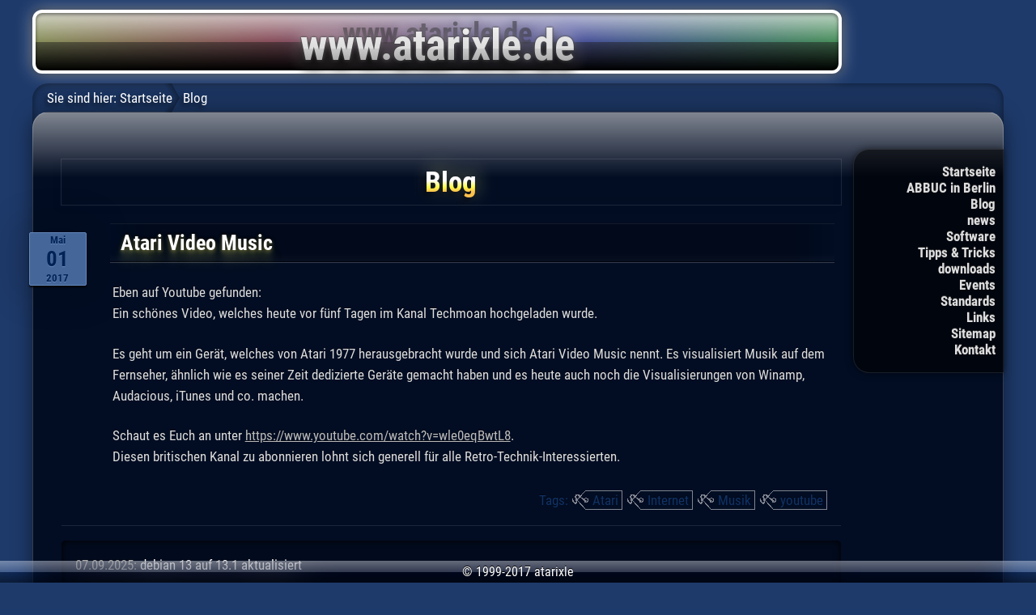

--- FILE ---
content_type: text/html; charset=UTF-8
request_url: http://atarixle.ddns.net/blog/?article=atari_video_music&tag=debian
body_size: 3752
content:
<!DOCTYPE html>
<html lang="de">
<head>
<title>Atari Video Music - Blog - atarixle</title>
<link rel="stylesheet" media="only screen and (max-width:876px)" href="../atarixletab.css" type="text/css">
<link rel="stylesheet" type="text/css" href="../atarixle.css">

<!-- for iPhone and other handheld with REAL internet browser -->
<link rel="stylesheet" media="only screen and (max-width:480px)" href="../atarixleios.css" type="text/css">
<!-- meta name="viewport" content="width=480, user-scalable=no, maximum-scale=1" -->
<meta name="viewport" content="width=device-width, user-scalable=no, initial-scale=1">
<META HTTP-EQUIV="content-type" CONTENT="text/html; charset=utf-8">
<meta name="theme-color" content="#1e3a6a">


<script src="../atarixle.js"></script>

</head>
<body><div class="mainbody">

<div class="banner"><a href="../"><img src="../atarixle.png" alt="www.atarixle.de"></a></div>
</div><!-- class="body" -->

<div class="mainbody">
<div class="navbar" id="navbar">
<ul>
	<li class="less"><a href="../">Startseite</a>
	<li class="less"><a href="../AIB/">ABBUC in Berlin</a>
	<li><a href="../blog/">Blog</a>
	<li class="less"><a href="../news.php">news</a>
	<li><a href="../boss/">Software</a>
	<li><a href="../tipp/">Tipps &amp; Tricks</a>
	<li class="less"><a href="../download/">downloads</a>
	<li><a href="../event/">Events</a>
	<li><a href="../standard/">Standards</a>
	<li><a href="../links/">Links</a>
	<li class="less"><a href="../sitemap.php">Sitemap</a>
	<li class="less"><a href="../email.htm">Kontakt</a>
</ul>
<span id="breadcrums">Sie sind hier:</span>
<a href="../" class="navbar">Startseite</a>
Blog
</div>

<div class="body">

<h1>Blog</h1>

<div id="atari_video_music" class="blog_article"><h2 class="newsdate">Mai<span>01</span>2017</h2>
<h2>Atari Video Music</h2>
<p>
	Eben auf Youtube gefunden:<br>
	Ein schönes Video, welches heute vor fünf Tagen im Kanal Techmoan hochgeladen wurde.
</p>

<p>
	Es geht um ein Gerät, welches von Atari 1977 herausgebracht wurde und sich 
	Atari Video Music nennt. Es visualisiert Musik auf dem Fernseher, ähnlich wie es 
	seiner Zeit dedizierte Geräte gemacht haben und es heute auch noch die Visualisierungen
	von Winamp, Audacious, iTunes und co. machen.
</p>

<p>
	Schaut es Euch an unter 
	<a href="https://www.youtube.com/watch?v=wle0eqBwtL8" target="_blank">https://www.youtube.com/watch?v=wle0eqBwtL8</a>.<br>
	Diesen britischen Kanal zu abonnieren lohnt sich generell für alle Retro-Technik-Interessierten.
</p><div class="tag summary">Tags:
		<div class="tag-l">&nbsp;</div><div class="tag-c"><a href="?article=atari_video_music&amp;tag=Atari">Atari</a></div><div class="tag-r">&nbsp;</div>
		<div class="tag-l">&nbsp;</div><div class="tag-c"><a href="?article=atari_video_music&amp;tag=Internet">Internet</a></div><div class="tag-r">&nbsp;</div>
		<div class="tag-l">&nbsp;</div><div class="tag-c"><a href="?article=atari_video_music&amp;tag=Musik">Musik</a></div><div class="tag-r">&nbsp;</div>
		<div class="tag-l">&nbsp;</div><div class="tag-c"><a href="?article=atari_video_music&amp;tag=youtube">youtube</a></div><div class="tag-r">&nbsp;</div>
</div><!-- ende class="tag_overview" -->

</div><!-- ende class="blog_article" -->



<ul class="blog_overview">
				<li>07.09.2025: <a href="?article=debian131&amp;tag=debian">debian 13 auf 13.1 aktualisiert</a>
							<li>09.08.2025: <a href="?article=debian13&amp;tag=debian">debian 13 erschienen</a>
							<li>12.01.2025: <a href="?article=debian129&amp;tag=debian">debian 12.9 erschienen</a>
							<li>14.11.2024: <a href="?article=debian128&amp;tag=debian">debian 12.8 erschienen</a>
							<li>02.10.2024: <a href="?article=mate_globalmenu&amp;tag=debian">MATE und die Vala-Global-Menubar</a>
							<li>02.09.2024: <a href="?article=debian12mbp41&amp;tag=debian">debian 12 auf MacBook Pro 2008 (Aktualisierung)</a>
							<li>01.09.2024: <a href="?article=debian1271111&amp;tag=debian">debian 12.7 und 11.11 erschienen</a>
							<li>13.02.2024: <a href="?article=debian125&amp;tag=debian">debian 12.5 und 11.9 erschienen</a>
							<li>18.12.2023: <a href="?article=debian124&amp;tag=debian">debian 12.4 erschienen</a>
							<li>07.10.2023: <a href="?article=debian122_118&amp;tag=debian">debian 12.2 und 11.8 erschienen</a>
							<li>22.07.2023: <a href="?article=debian121&amp;tag=debian">debian 12.1 erschienen</a>
							<li>13.06.2023: <a href="?article=debian12&amp;tag=debian">debian 12 erschienen</a>
							<li>14.09.2022: <a href="?article=debian1013&amp;tag=debian">Debian 10.13 und 11.5 veröffentlicht</a>
							<li>12.04.2022: <a href="?article=a8linuxterminal&amp;tag=debian">Der ATARI als Linux-Terminal</a>
							<li>29.03.2022: <a href="?article=debian_1012_113&amp;tag=debian">debian 10.12 und 11.3 erschienen</a>
							<li>06.03.2022: <a href="?article=chromium_audiosandbox&amp;tag=debian">Chromium Audio-Sandbox</a>
							<li>01.01.2022: <a href="?article=debian112&amp;tag=debian">Debian 11.2 erschienen</a>
							<li>12.10.2021: <a href="?article=debian111_10.11&amp;tag=debian">Debian 10.11 und 11.1 erschienen</a>
							<li>16.08.2021: <a href="?article=debian11&amp;tag=debian">Debian 11 erschienen</a>
							<li>06.08.2021: <a href="?article=mydesk21&amp;tag=debian">Mein Linux-Desktop 2021</a>
							<li>20.06.2021: <a href="?article=debian1010&amp;tag=debian">debian 10.10 erschienen</a>
							<li>28.03.2021: <a href="?article=debian109&amp;tag=debian">debian 10.9 erschienen</a>
							<li>11.02.2021: <a href="?article=debian108&amp;tag=debian">debian 10.8 erschienen</a>
							<li>15.12.2020: <a href="?article=debian107&amp;tag=debian">debian 10.7 erschienen</a>
							<li>28.09.2020: <a href="?article=debian106&amp;tag=debian">debian 10.6 erschienen</a>
							<li>20.07.2020: <a href="?article=debian913&amp;tag=debian">debian 9.13 erschienen</a>
							<li>10.05.2020: <a href="?article=debian104&amp;tag=debian">Debian 10.4 erschienen</a>
							<li>21.03.2020: <a href="?article=eos51mb21&amp;tag=debian">elementary OS 5.1.2 auf dem MacBook2,1</a>
							<li>09.02.2020: <a href="?article=debian_103_912&amp;tag=debian">Debian 10.3 und 9.12 erschienen</a>
							<li>29.11.2019: <a href="?article=debian_102&amp;tag=debian">Debian 10.2 erschienen</a>
							<li>09.09.2019: <a href="?article=debian_101_911&amp;tag=debian">Debian 10.1 und 9.11 erschienen</a>
							<li>30.07.2019: <a href="?article=debian10&amp;tag=debian">debian 10.0 "Buster" veröffentlicht</a>
							<li>03.05.2019: <a href="?article=debian99&amp;tag=debian">debian 9.9 erschienen</a>
							<li>19.02.2019: <a href="?article=debian98&amp;tag=debian">Debian 9.8 erschienen</a>
							<li>01.02.2019: <a href="?article=debian97&amp;tag=debian">Debian 9.7 erschienen</a>
							<li>24.06.2018: <a href="?article=debian811&amp;tag=debian">Debian 8.11 erschienen, Unterstützung für Debian 7 endet</a>
							<li>18.03.2018: <a href="?article=debian94&amp;tag=debian">Debian 9.4 erschienen</a>
							<li>09.12.2017: <a href="?article=debian_93_810&amp;tag=debian">Debian 9.3 und 8.10 erschienen</a>
							<li>12.11.2017: <a href="?article=debian_9_touchpad&amp;tag=debian">Probleme mit dem Touchpad in Debian 9 "Stretch"</a>
							<li>10.10.2017: <a href="?article=debian92&amp;tag=debian">debian 9.2 erschienen</a>
							<li>04.08.2017: <a href="?article=debian89_91&amp;tag=debian">debian 8.9 und 9.1 erschienen</a>
							<li>15.06.2017: <a href="?article=debian90&amp;tag=debian">Debian 9.0 erscheint</a>
							<li>07.05.2017: <a href="?article=debian88&amp;tag=debian">Debian Jessie 8.8 erschienen</a>
							<li>21.04.2017: <a href="?article=debian_ff_tb&amp;tag=debian">debian enthält nun Firefox und Thunderbird</a>
							<li>14.01.2017: <a href="?article=debian87&amp;tag=debian">Debian Jessie 8.7 erschienen</a>
							<li>12.12.2016: <a href="?article=Linux_auf_dem_Mac2&amp;tag=debian">Linux auf dem Mac, die zweite</a>
							<li>17.10.2016: <a href="?article=librgba_equinox&amp;tag=debian">meine Linux-GUI</a>
							<li>18.09.2016: <a href="?article=debian86&amp;tag=debian">Debian 8.6 erschienen</a>
							<li>10.06.2016: <a href="?article=debian85_711&amp;tag=debian">Debian 8.5 und 7.11 erschienen</a>
							<li>09.06.2016: <a href="?article=compiz-debian&amp;tag=debian">Compiz 0.8.12 für Debian</a>
							<li>07.04.2016: <a href="?article=debian84_710&amp;tag=debian">Debian 8.4 und 7.10 erschienen</a>
							<li>09.02.2016: <a href="?article=maclin&amp;tag=debian">Linux auf dem Mac</a>
							<li>26.01.2016: <a href="?article=debian83&amp;tag=debian">Debian 8.3 erschienen</a>
							<li>08.09.2015: <a href="?article=debian7982&amp;tag=debian">Debian Wheezy 7.9 und Debian Jessie 8.2 erschienen</a>
							<li>13.06.2015: <a href="?article=debian81&amp;tag=debian">Debian Jessie 8.1 erschienen</a>
							<li>06.05.2015: <a href="?article=debian8&amp;tag=debian">Debian Jessie 8.0 ist draußen</a>
							<li>15.01.2015: <a href="?article=debian78&amp;tag=debian">Debian Wheezy 7.8</a>
							<li>19.10.2014: <a href="?article=debian77&amp;tag=debian">Debian Wheezy 7.7</a>
							<li>14.07.2014: <a href="?article=debian76&amp;tag=debian">Debian Wheezy 7.6</a>
							<li>12.06.2014: <a href="?article=osx1010&amp;tag=debian">OS X 10.10 sieht aus wie Ubuntu 10.10</a>
							<li>27.04.2014: <a href="?article=debian75&amp;tag=debian">Debian Wheezy 7.5</a>
							<li>10.02.2014: <a href="?article=debian74&amp;tag=debian">Debian Wheezy 7.4</a>
							<li>15.12.2013: <a href="?article=debian73&amp;tag=debian">Debian Wheezy 7.3</a>
							<li>21.10.2013: <a href="?article=debian72&amp;tag=debian">Debian Wheezy 7.2</a>
							<li>01.09.2013: <a href="?article=MATE14&amp;tag=debian">MATE 1.4's bisher unerreichte Feature List</a>
							<li>12.04.2013: <a href="?article=debian7&amp;tag=debian">Debian Wheezy 7.0</a>
							<li>01.11.2012: <a href="?article=LMDE&amp;tag=debian">Linux Mint Debian Edition</a>
			</ul>

<div class="tag overview">
<span style="font-size:101.02040816327%;"><a href="?article=atari_video_music&amp;tag=AIB" onMouseOver="JavaScript:showInfo(event, '1 Artikel mit dem Tag &quot;AIB&quot;');" onMouseOut="JavaScript:hideInfo();">AIB</a></span>
<span style="font-size:127.55102040816%;"><a href="?article=atari_video_music&amp;tag=Apple" onMouseOver="JavaScript:showInfo(event, '27 Artikel mit dem Tag &quot;Apple&quot;');" onMouseOut="JavaScript:hideInfo();">Apple</a></span>
<span style="font-size:143.87755102041%;"><a href="?article=atari_video_music&amp;tag=Atari" onMouseOver="JavaScript:showInfo(event, '43 Artikel mit dem Tag &quot;Atari&quot;');" onMouseOut="JavaScript:hideInfo();">Atari</a></span>
<span style="font-size:101.02040816327%;"><a href="?article=atari_video_music&amp;tag=BOSS-X" onMouseOver="JavaScript:showInfo(event, '1 Artikel mit dem Tag &quot;BOSS-X&quot;');" onMouseOut="JavaScript:hideInfo();">BOSS-X</a></span>
<span style="font-size:102.04081632653%;"><a href="?article=atari_video_music&amp;tag=C64" onMouseOver="JavaScript:showInfo(event, '2 Artikel mit dem Tag &quot;C64&quot;');" onMouseOut="JavaScript:hideInfo();">C64</a></span>
<span style="font-size:102.04081632653%;"><a href="?article=atari_video_music&amp;tag=DSGVO" onMouseOver="JavaScript:showInfo(event, '2 Artikel mit dem Tag &quot;DSGVO&quot;');" onMouseOut="JavaScript:hideInfo();">DSGVO</a></span>
<span style="font-size:101.02040816327%;"><a href="?article=atari_video_music&amp;tag=EA+Games" onMouseOver="JavaScript:showInfo(event, '1 Artikel mit dem Tag &quot;EA Games&quot;');" onMouseOut="JavaScript:hideInfo();">EA Games</a></span>
<span style="font-size:106.12244897959%;"><a href="?article=atari_video_music&amp;tag=Emulatoren" onMouseOver="JavaScript:showInfo(event, '6 Artikel mit dem Tag &quot;Emulatoren&quot;');" onMouseOut="JavaScript:hideInfo();">Emulatoren</a></span>
<span style="font-size:101.02040816327%;"><a href="?article=atari_video_music&amp;tag=Events+und+Treffen" onMouseOver="JavaScript:showInfo(event, '1 Artikel mit dem Tag &quot;Events und Treffen&quot;');" onMouseOut="JavaScript:hideInfo();">Events und Treffen</a></span>
<span style="font-size:103.0612244898%;"><a href="?article=atari_video_music&amp;tag=Fedora" onMouseOver="JavaScript:showInfo(event, '3 Artikel mit dem Tag &quot;Fedora&quot;');" onMouseOut="JavaScript:hideInfo();">Fedora</a></span>
<span style="font-size:106.12244897959%;"><a href="?article=atari_video_music&amp;tag=Fujiama" onMouseOver="JavaScript:showInfo(event, '6 Artikel mit dem Tag &quot;Fujiama&quot;');" onMouseOut="JavaScript:hideInfo();">Fujiama</a></span>
<span style="font-size:103.0612244898%;"><a href="?article=atari_video_music&amp;tag=GNOME" onMouseOver="JavaScript:showInfo(event, '3 Artikel mit dem Tag &quot;GNOME&quot;');" onMouseOut="JavaScript:hideInfo();">GNOME</a></span>
<span style="font-size:101.02040816327%;"><a href="?article=atari_video_music&amp;tag=Guben" onMouseOver="JavaScript:showInfo(event, '1 Artikel mit dem Tag &quot;Guben&quot;');" onMouseOut="JavaScript:hideInfo();">Guben</a></span>
<span style="font-size:102.04081632653%;"><a href="?article=atari_video_music&amp;tag=Humor" onMouseOver="JavaScript:showInfo(event, '2 Artikel mit dem Tag &quot;Humor&quot;');" onMouseOut="JavaScript:hideInfo();">Humor</a></span>
<span style="font-size:147.95918367347%;"><a href="?article=atari_video_music&amp;tag=Internet" onMouseOver="JavaScript:showInfo(event, '47 Artikel mit dem Tag &quot;Internet&quot;');" onMouseOut="JavaScript:hideInfo();">Internet</a></span>
<span style="font-size:103.0612244898%;"><a href="?article=atari_video_music&amp;tag=Kommunikation" onMouseOver="JavaScript:showInfo(event, '3 Artikel mit dem Tag &quot;Kommunikation&quot;');" onMouseOut="JavaScript:hideInfo();">Kommunikation</a></span>
<span style="font-size:132.65306122449%;"><a href="?article=atari_video_music&amp;tag=Leben" onMouseOver="JavaScript:showInfo(event, '32 Artikel mit dem Tag &quot;Leben&quot;');" onMouseOut="JavaScript:hideInfo();">Leben</a></span>
<span style="font-size:200%;"><a href="?article=atari_video_music&amp;tag=Linux" onMouseOver="JavaScript:showInfo(event, '98 Artikel mit dem Tag &quot;Linux&quot;');" onMouseOut="JavaScript:hideInfo();">Linux</a></span>
<span style="font-size:106.12244897959%;"><a href="?article=atari_video_music&amp;tag=MTV" onMouseOver="JavaScript:showInfo(event, '6 Artikel mit dem Tag &quot;MTV&quot;');" onMouseOut="JavaScript:hideInfo();">MTV</a></span>
<span style="font-size:109.18367346939%;"><a href="?article=atari_video_music&amp;tag=Microsoft" onMouseOver="JavaScript:showInfo(event, '9 Artikel mit dem Tag &quot;Microsoft&quot;');" onMouseOut="JavaScript:hideInfo();">Microsoft</a></span>
<span style="font-size:116.32653061224%;"><a href="?article=atari_video_music&amp;tag=Multimedia" onMouseOver="JavaScript:showInfo(event, '16 Artikel mit dem Tag &quot;Multimedia&quot;');" onMouseOut="JavaScript:hideInfo();">Multimedia</a></span>
<span style="font-size:113.26530612245%;"><a href="?article=atari_video_music&amp;tag=Musik" onMouseOver="JavaScript:showInfo(event, '13 Artikel mit dem Tag &quot;Musik&quot;');" onMouseOut="JavaScript:hideInfo();">Musik</a></span>
<span style="font-size:158.16326530612%;"><a href="?article=atari_video_music&amp;tag=PC" onMouseOver="JavaScript:showInfo(event, '57 Artikel mit dem Tag &quot;PC&quot;');" onMouseOut="JavaScript:hideInfo();">PC</a></span>
<span style="font-size:101.02040816327%;"><a href="?article=atari_video_music&amp;tag=Pet" onMouseOver="JavaScript:showInfo(event, '1 Artikel mit dem Tag &quot;Pet&quot;');" onMouseOut="JavaScript:hideInfo();">Pet</a></span>
<span style="font-size:101.02040816327%;"><a href="?article=atari_video_music&amp;tag=Pflanzen+gegen+Zombies" onMouseOver="JavaScript:showInfo(event, '1 Artikel mit dem Tag &quot;Pflanzen gegen Zombies&quot;');" onMouseOut="JavaScript:hideInfo();">Pflanzen gegen Zombies</a></span>
<span style="font-size:101.02040816327%;"><a href="?article=atari_video_music&amp;tag=Playstation" onMouseOver="JavaScript:showInfo(event, '1 Artikel mit dem Tag &quot;Playstation&quot;');" onMouseOut="JavaScript:hideInfo();">Playstation</a></span>
<span style="font-size:110.20408163265%;"><a href="?article=atari_video_music&amp;tag=Programmierung" onMouseOver="JavaScript:showInfo(event, '10 Artikel mit dem Tag &quot;Programmierung&quot;');" onMouseOut="JavaScript:hideInfo();">Programmierung</a></span>
<span style="font-size:101.02040816327%;"><a href="?article=atari_video_music&amp;tag=QEMU" onMouseOver="JavaScript:showInfo(event, '1 Artikel mit dem Tag &quot;QEMU&quot;');" onMouseOut="JavaScript:hideInfo();">QEMU</a></span>
<span style="font-size:108.16326530612%;"><a href="?article=atari_video_music&amp;tag=Spam" onMouseOver="JavaScript:showInfo(event, '8 Artikel mit dem Tag &quot;Spam&quot;');" onMouseOut="JavaScript:hideInfo();">Spam</a></span>
<span style="font-size:109.18367346939%;"><a href="?article=atari_video_music&amp;tag=Spiele" onMouseOver="JavaScript:showInfo(event, '9 Artikel mit dem Tag &quot;Spiele&quot;');" onMouseOut="JavaScript:hideInfo();">Spiele</a></span>
<span style="font-size:103.0612244898%;"><a href="?article=atari_video_music&amp;tag=The+8+Bit+Guy" onMouseOver="JavaScript:showInfo(event, '3 Artikel mit dem Tag &quot;The 8 Bit Guy&quot;');" onMouseOut="JavaScript:hideInfo();">The 8 Bit Guy</a></span>
<span style="font-size:106.12244897959%;"><a href="?article=atari_video_music&amp;tag=Turbo-BASIC" onMouseOver="JavaScript:showInfo(event, '6 Artikel mit dem Tag &quot;Turbo-BASIC&quot;');" onMouseOut="JavaScript:hideInfo();">Turbo-BASIC</a></span>
<span style="font-size:108.16326530612%;"><a href="?article=atari_video_music&amp;tag=Ubuntu" onMouseOver="JavaScript:showInfo(event, '8 Artikel mit dem Tag &quot;Ubuntu&quot;');" onMouseOut="JavaScript:hideInfo();">Ubuntu</a></span>
<span style="font-size:107.14285714286%;"><a href="?article=atari_video_music&amp;tag=Webdesign" onMouseOver="JavaScript:showInfo(event, '7 Artikel mit dem Tag &quot;Webdesign&quot;');" onMouseOut="JavaScript:hideInfo();">Webdesign</a></span>
<span style="font-size:113.26530612245%;"><a href="?article=atari_video_music&amp;tag=atarixle.de" onMouseOver="JavaScript:showInfo(event, '13 Artikel mit dem Tag &quot;atarixle.de&quot;');" onMouseOut="JavaScript:hideInfo();">atarixle.de</a></span>
<span style="font-size:101.02040816327%;"><a href="?article=atari_video_music&amp;tag=chromium" onMouseOver="JavaScript:showInfo(event, '1 Artikel mit dem Tag &quot;chromium&quot;');" onMouseOut="JavaScript:hideInfo();">chromium</a></span>
<span style="font-size:102.04081632653%;"><a href="?article=atari_video_music&amp;tag=corona" onMouseOver="JavaScript:showInfo(event, '2 Artikel mit dem Tag &quot;corona&quot;');" onMouseOut="JavaScript:hideInfo();">corona</a></span>
<span style="font-size:168.36734693878%;"><a href="?article=atari_video_music&amp;tag=debian" onMouseOver="JavaScript:showInfo(event, '67 Artikel mit dem Tag &quot;debian&quot;');" onMouseOut="JavaScript:hideInfo();">debian</a></span>
<span style="font-size:103.0612244898%;"><a href="?article=atari_video_music&amp;tag=elementary+OS" onMouseOver="JavaScript:showInfo(event, '3 Artikel mit dem Tag &quot;elementary OS&quot;');" onMouseOut="JavaScript:hideInfo();">elementary OS</a></span>
<span style="font-size:101.02040816327%;"><a href="?article=atari_video_music&amp;tag=facebook" onMouseOver="JavaScript:showInfo(event, '1 Artikel mit dem Tag &quot;facebook&quot;');" onMouseOut="JavaScript:hideInfo();">facebook</a></span>
<span style="font-size:102.04081632653%;"><a href="?article=atari_video_music&amp;tag=google" onMouseOver="JavaScript:showInfo(event, '2 Artikel mit dem Tag &quot;google&quot;');" onMouseOut="JavaScript:hideInfo();">google</a></span>
<span style="font-size:101.02040816327%;"><a href="?article=atari_video_music&amp;tag=insaneOS" onMouseOver="JavaScript:showInfo(event, '1 Artikel mit dem Tag &quot;insaneOS&quot;');" onMouseOut="JavaScript:hideInfo();">insaneOS</a></span>
<span style="font-size:108.16326530612%;"><a href="?article=atari_video_music&amp;tag=macOS" onMouseOver="JavaScript:showInfo(event, '8 Artikel mit dem Tag &quot;macOS&quot;');" onMouseOut="JavaScript:hideInfo();">macOS</a></span>
<span style="font-size:109.18367346939%;"><a href="?article=atari_video_music&amp;tag=youtube" onMouseOver="JavaScript:showInfo(event, '9 Artikel mit dem Tag &quot;youtube&quot;');" onMouseOut="JavaScript:hideInfo();">youtube</a></span>
... <a href="?article=atari_video_music">Alle</a>
</div>

</div><!-- Ende cbody-->

</div><!-- Ende mainbody -->

<div class="copyright">
&copy; 1999-2017 atarixle
</div>

</body>
</html>
